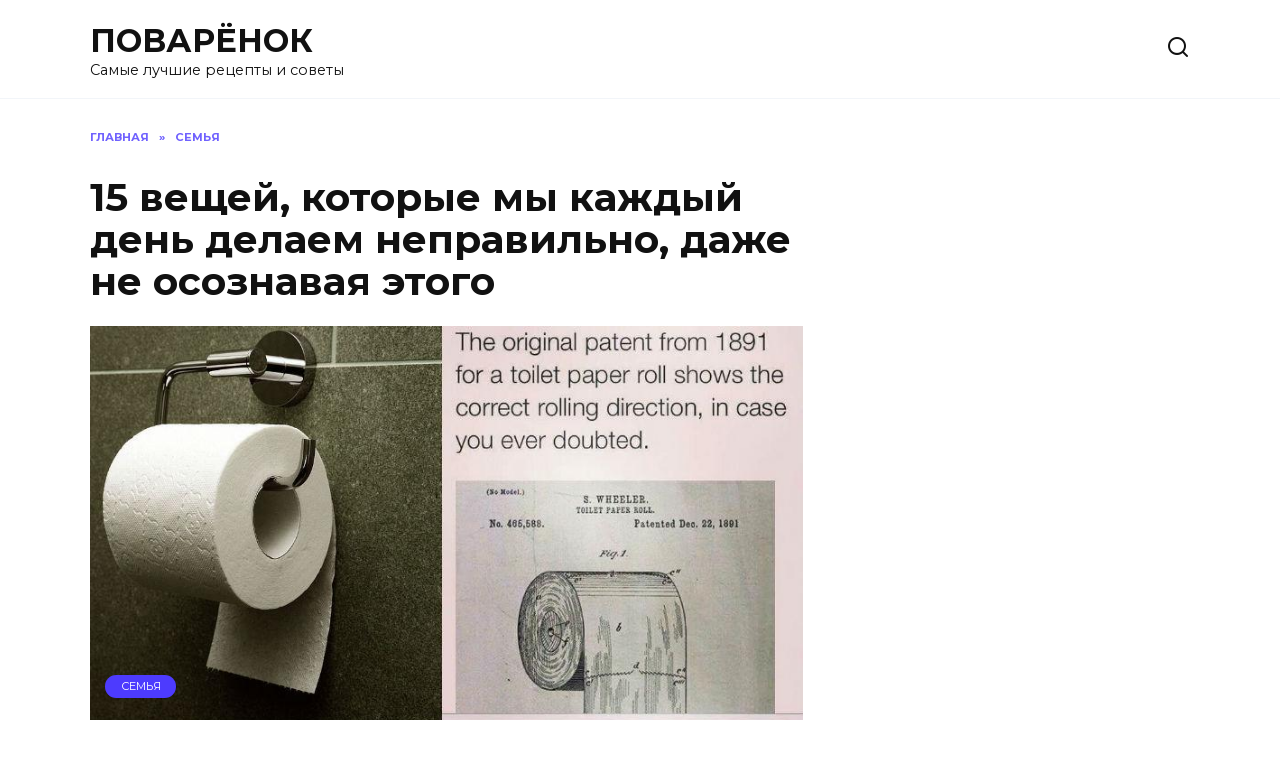

--- FILE ---
content_type: text/html; charset=UTF-8
request_url: https://powaryonok.ru/15-veshhej-kotorye-my-kazhdyj-den-delaem-nepravilno-dazhe-ne-osoznavaya-etogo.html
body_size: 16598
content:
<!doctype html>
<html lang="ru-RU">
<head>
	<meta charset="UTF-8">
	<meta name="viewport" content="width=device-width, initial-scale=1">

	<meta name='robots' content='max-image-preview:large' />
	<style>img:is([sizes="auto" i], [sizes^="auto," i]) { contain-intrinsic-size: 3000px 1500px }</style>
	
	<!-- This site is optimized with the Yoast SEO Premium plugin v14.9 - https://yoast.com/wordpress/plugins/seo/ -->
	<title>15 вещей, которые мы каждый день делаем неправильно, даже не осознавая этого</title>
	<meta name="description" content="Многие вещи мы привыкли делать не так, как это на самом деле было задумано." />
	<meta name="robots" content="index, follow, max-snippet:-1, max-image-preview:large, max-video-preview:-1" />
	<link rel="canonical" href="https://powaryonok.ru/15-veshhej-kotorye-my-kazhdyj-den-delaem-nepravilno-dazhe-ne-osoznavaya-etogo.html" />
	<meta property="og:locale" content="ru_RU" />
	<meta property="og:type" content="article" />
	<meta property="og:title" content="15 вещей, которые мы каждый день делаем неправильно, даже не осознавая этого" />
	<meta property="og:description" content="Многие вещи мы привыкли делать не так, как это на самом деле было задумано." />
	<meta property="og:url" content="https://powaryonok.ru/15-veshhej-kotorye-my-kazhdyj-den-delaem-nepravilno-dazhe-ne-osoznavaya-etogo.html" />
	<meta property="og:site_name" content="ПОВАРЁНОК" />
	<meta property="article:published_time" content="2020-07-05T13:01:15+00:00" />
	<meta property="article:modified_time" content="2020-07-05T14:23:51+00:00" />
	<meta property="og:image" content="https://powaryonok.ru/wp-content/uploads/2020/07/2211.jpg" />
	<meta property="og:image:width" content="790" />
	<meta property="og:image:height" content="443" />
	<meta name="twitter:card" content="summary_large_image" />
	<script type="application/ld+json" class="yoast-schema-graph">{"@context":"https://schema.org","@graph":[{"@type":"WebSite","@id":"https://powaryonok.ru/#website","url":"https://powaryonok.ru/","name":"\u041f\u041e\u0412\u0410\u0420\u0401\u041d\u041e\u041a","description":"\u0421\u0430\u043c\u044b\u0435 \u043b\u0443\u0447\u0448\u0438\u0435 \u0440\u0435\u0446\u0435\u043f\u0442\u044b \u0438 \u0441\u043e\u0432\u0435\u0442\u044b","potentialAction":[{"@type":"SearchAction","target":"https://powaryonok.ru/?s={search_term_string}","query-input":"required name=search_term_string"}],"inLanguage":"ru-RU"},{"@type":"ImageObject","@id":"https://powaryonok.ru/15-veshhej-kotorye-my-kazhdyj-den-delaem-nepravilno-dazhe-ne-osoznavaya-etogo.html#primaryimage","inLanguage":"ru-RU","url":"https://powaryonok.ru/wp-content/uploads/2020/07/2211.jpg","width":790,"height":443},{"@type":"WebPage","@id":"https://powaryonok.ru/15-veshhej-kotorye-my-kazhdyj-den-delaem-nepravilno-dazhe-ne-osoznavaya-etogo.html#webpage","url":"https://powaryonok.ru/15-veshhej-kotorye-my-kazhdyj-den-delaem-nepravilno-dazhe-ne-osoznavaya-etogo.html","name":"15 \u0432\u0435\u0449\u0435\u0439, \u043a\u043e\u0442\u043e\u0440\u044b\u0435 \u043c\u044b \u043a\u0430\u0436\u0434\u044b\u0439 \u0434\u0435\u043d\u044c \u0434\u0435\u043b\u0430\u0435\u043c \u043d\u0435\u043f\u0440\u0430\u0432\u0438\u043b\u044c\u043d\u043e, \u0434\u0430\u0436\u0435 \u043d\u0435 \u043e\u0441\u043e\u0437\u043d\u0430\u0432\u0430\u044f \u044d\u0442\u043e\u0433\u043e","isPartOf":{"@id":"https://powaryonok.ru/#website"},"primaryImageOfPage":{"@id":"https://powaryonok.ru/15-veshhej-kotorye-my-kazhdyj-den-delaem-nepravilno-dazhe-ne-osoznavaya-etogo.html#primaryimage"},"datePublished":"2020-07-05T13:01:15+00:00","dateModified":"2020-07-05T14:23:51+00:00","author":{"@id":"https://powaryonok.ru/#/schema/person/75186aa1d561a084e359267aca99de9d"},"description":"\u041c\u043d\u043e\u0433\u0438\u0435 \u0432\u0435\u0449\u0438 \u043c\u044b \u043f\u0440\u0438\u0432\u044b\u043a\u043b\u0438 \u0434\u0435\u043b\u0430\u0442\u044c \u043d\u0435 \u0442\u0430\u043a, \u043a\u0430\u043a \u044d\u0442\u043e \u043d\u0430 \u0441\u0430\u043c\u043e\u043c \u0434\u0435\u043b\u0435 \u0431\u044b\u043b\u043e \u0437\u0430\u0434\u0443\u043c\u0430\u043d\u043e.","inLanguage":"ru-RU","potentialAction":[{"@type":"ReadAction","target":["https://powaryonok.ru/15-veshhej-kotorye-my-kazhdyj-den-delaem-nepravilno-dazhe-ne-osoznavaya-etogo.html"]}]},{"@type":"Person","@id":"https://powaryonok.ru/#/schema/person/75186aa1d561a084e359267aca99de9d","name":"admin","image":{"@type":"ImageObject","@id":"https://powaryonok.ru/#personlogo","inLanguage":"ru-RU","url":"https://secure.gravatar.com/avatar/bc03652039a5bc2be430eb0feae952a55b111859c8d33b501cc7d3dd6dd0f39b?s=96&d=mm&r=g","caption":"admin"}}]}</script>
	<!-- / Yoast SEO Premium plugin. -->


<link rel='dns-prefetch' href='//fonts.googleapis.com' />
<link rel="alternate" type="application/rss+xml" title="ПОВАРЁНОК &raquo; Лента комментариев к &laquo;15 вещей, которые мы каждый день делаем неправильно, даже не осознавая этого&raquo;" href="https://powaryonok.ru/15-veshhej-kotorye-my-kazhdyj-den-delaem-nepravilno-dazhe-ne-osoznavaya-etogo.html/feed" />
<script type="text/javascript">
/* <![CDATA[ */
window._wpemojiSettings = {"baseUrl":"https:\/\/s.w.org\/images\/core\/emoji\/16.0.1\/72x72\/","ext":".png","svgUrl":"https:\/\/s.w.org\/images\/core\/emoji\/16.0.1\/svg\/","svgExt":".svg","source":{"concatemoji":"https:\/\/powaryonok.ru\/wp-includes\/js\/wp-emoji-release.min.js?ver=6.8.3"}};
/*! This file is auto-generated */
!function(s,n){var o,i,e;function c(e){try{var t={supportTests:e,timestamp:(new Date).valueOf()};sessionStorage.setItem(o,JSON.stringify(t))}catch(e){}}function p(e,t,n){e.clearRect(0,0,e.canvas.width,e.canvas.height),e.fillText(t,0,0);var t=new Uint32Array(e.getImageData(0,0,e.canvas.width,e.canvas.height).data),a=(e.clearRect(0,0,e.canvas.width,e.canvas.height),e.fillText(n,0,0),new Uint32Array(e.getImageData(0,0,e.canvas.width,e.canvas.height).data));return t.every(function(e,t){return e===a[t]})}function u(e,t){e.clearRect(0,0,e.canvas.width,e.canvas.height),e.fillText(t,0,0);for(var n=e.getImageData(16,16,1,1),a=0;a<n.data.length;a++)if(0!==n.data[a])return!1;return!0}function f(e,t,n,a){switch(t){case"flag":return n(e,"\ud83c\udff3\ufe0f\u200d\u26a7\ufe0f","\ud83c\udff3\ufe0f\u200b\u26a7\ufe0f")?!1:!n(e,"\ud83c\udde8\ud83c\uddf6","\ud83c\udde8\u200b\ud83c\uddf6")&&!n(e,"\ud83c\udff4\udb40\udc67\udb40\udc62\udb40\udc65\udb40\udc6e\udb40\udc67\udb40\udc7f","\ud83c\udff4\u200b\udb40\udc67\u200b\udb40\udc62\u200b\udb40\udc65\u200b\udb40\udc6e\u200b\udb40\udc67\u200b\udb40\udc7f");case"emoji":return!a(e,"\ud83e\udedf")}return!1}function g(e,t,n,a){var r="undefined"!=typeof WorkerGlobalScope&&self instanceof WorkerGlobalScope?new OffscreenCanvas(300,150):s.createElement("canvas"),o=r.getContext("2d",{willReadFrequently:!0}),i=(o.textBaseline="top",o.font="600 32px Arial",{});return e.forEach(function(e){i[e]=t(o,e,n,a)}),i}function t(e){var t=s.createElement("script");t.src=e,t.defer=!0,s.head.appendChild(t)}"undefined"!=typeof Promise&&(o="wpEmojiSettingsSupports",i=["flag","emoji"],n.supports={everything:!0,everythingExceptFlag:!0},e=new Promise(function(e){s.addEventListener("DOMContentLoaded",e,{once:!0})}),new Promise(function(t){var n=function(){try{var e=JSON.parse(sessionStorage.getItem(o));if("object"==typeof e&&"number"==typeof e.timestamp&&(new Date).valueOf()<e.timestamp+604800&&"object"==typeof e.supportTests)return e.supportTests}catch(e){}return null}();if(!n){if("undefined"!=typeof Worker&&"undefined"!=typeof OffscreenCanvas&&"undefined"!=typeof URL&&URL.createObjectURL&&"undefined"!=typeof Blob)try{var e="postMessage("+g.toString()+"("+[JSON.stringify(i),f.toString(),p.toString(),u.toString()].join(",")+"));",a=new Blob([e],{type:"text/javascript"}),r=new Worker(URL.createObjectURL(a),{name:"wpTestEmojiSupports"});return void(r.onmessage=function(e){c(n=e.data),r.terminate(),t(n)})}catch(e){}c(n=g(i,f,p,u))}t(n)}).then(function(e){for(var t in e)n.supports[t]=e[t],n.supports.everything=n.supports.everything&&n.supports[t],"flag"!==t&&(n.supports.everythingExceptFlag=n.supports.everythingExceptFlag&&n.supports[t]);n.supports.everythingExceptFlag=n.supports.everythingExceptFlag&&!n.supports.flag,n.DOMReady=!1,n.readyCallback=function(){n.DOMReady=!0}}).then(function(){return e}).then(function(){var e;n.supports.everything||(n.readyCallback(),(e=n.source||{}).concatemoji?t(e.concatemoji):e.wpemoji&&e.twemoji&&(t(e.twemoji),t(e.wpemoji)))}))}((window,document),window._wpemojiSettings);
/* ]]> */
</script>
<style id='wp-emoji-styles-inline-css' type='text/css'>

	img.wp-smiley, img.emoji {
		display: inline !important;
		border: none !important;
		box-shadow: none !important;
		height: 1em !important;
		width: 1em !important;
		margin: 0 0.07em !important;
		vertical-align: -0.1em !important;
		background: none !important;
		padding: 0 !important;
	}
</style>
<link rel='stylesheet' id='wp-block-library-css' href='https://powaryonok.ru/wp-includes/css/dist/block-library/style.min.css?ver=6.8.3'  media='all' />
<style id='wp-block-library-theme-inline-css' type='text/css'>
.wp-block-audio :where(figcaption){color:#555;font-size:13px;text-align:center}.is-dark-theme .wp-block-audio :where(figcaption){color:#ffffffa6}.wp-block-audio{margin:0 0 1em}.wp-block-code{border:1px solid #ccc;border-radius:4px;font-family:Menlo,Consolas,monaco,monospace;padding:.8em 1em}.wp-block-embed :where(figcaption){color:#555;font-size:13px;text-align:center}.is-dark-theme .wp-block-embed :where(figcaption){color:#ffffffa6}.wp-block-embed{margin:0 0 1em}.blocks-gallery-caption{color:#555;font-size:13px;text-align:center}.is-dark-theme .blocks-gallery-caption{color:#ffffffa6}:root :where(.wp-block-image figcaption){color:#555;font-size:13px;text-align:center}.is-dark-theme :root :where(.wp-block-image figcaption){color:#ffffffa6}.wp-block-image{margin:0 0 1em}.wp-block-pullquote{border-bottom:4px solid;border-top:4px solid;color:currentColor;margin-bottom:1.75em}.wp-block-pullquote cite,.wp-block-pullquote footer,.wp-block-pullquote__citation{color:currentColor;font-size:.8125em;font-style:normal;text-transform:uppercase}.wp-block-quote{border-left:.25em solid;margin:0 0 1.75em;padding-left:1em}.wp-block-quote cite,.wp-block-quote footer{color:currentColor;font-size:.8125em;font-style:normal;position:relative}.wp-block-quote:where(.has-text-align-right){border-left:none;border-right:.25em solid;padding-left:0;padding-right:1em}.wp-block-quote:where(.has-text-align-center){border:none;padding-left:0}.wp-block-quote.is-large,.wp-block-quote.is-style-large,.wp-block-quote:where(.is-style-plain){border:none}.wp-block-search .wp-block-search__label{font-weight:700}.wp-block-search__button{border:1px solid #ccc;padding:.375em .625em}:where(.wp-block-group.has-background){padding:1.25em 2.375em}.wp-block-separator.has-css-opacity{opacity:.4}.wp-block-separator{border:none;border-bottom:2px solid;margin-left:auto;margin-right:auto}.wp-block-separator.has-alpha-channel-opacity{opacity:1}.wp-block-separator:not(.is-style-wide):not(.is-style-dots){width:100px}.wp-block-separator.has-background:not(.is-style-dots){border-bottom:none;height:1px}.wp-block-separator.has-background:not(.is-style-wide):not(.is-style-dots){height:2px}.wp-block-table{margin:0 0 1em}.wp-block-table td,.wp-block-table th{word-break:normal}.wp-block-table :where(figcaption){color:#555;font-size:13px;text-align:center}.is-dark-theme .wp-block-table :where(figcaption){color:#ffffffa6}.wp-block-video :where(figcaption){color:#555;font-size:13px;text-align:center}.is-dark-theme .wp-block-video :where(figcaption){color:#ffffffa6}.wp-block-video{margin:0 0 1em}:root :where(.wp-block-template-part.has-background){margin-bottom:0;margin-top:0;padding:1.25em 2.375em}
</style>
<style id='classic-theme-styles-inline-css' type='text/css'>
/*! This file is auto-generated */
.wp-block-button__link{color:#fff;background-color:#32373c;border-radius:9999px;box-shadow:none;text-decoration:none;padding:calc(.667em + 2px) calc(1.333em + 2px);font-size:1.125em}.wp-block-file__button{background:#32373c;color:#fff;text-decoration:none}
</style>
<style id='global-styles-inline-css' type='text/css'>
:root{--wp--preset--aspect-ratio--square: 1;--wp--preset--aspect-ratio--4-3: 4/3;--wp--preset--aspect-ratio--3-4: 3/4;--wp--preset--aspect-ratio--3-2: 3/2;--wp--preset--aspect-ratio--2-3: 2/3;--wp--preset--aspect-ratio--16-9: 16/9;--wp--preset--aspect-ratio--9-16: 9/16;--wp--preset--color--black: #000000;--wp--preset--color--cyan-bluish-gray: #abb8c3;--wp--preset--color--white: #ffffff;--wp--preset--color--pale-pink: #f78da7;--wp--preset--color--vivid-red: #cf2e2e;--wp--preset--color--luminous-vivid-orange: #ff6900;--wp--preset--color--luminous-vivid-amber: #fcb900;--wp--preset--color--light-green-cyan: #7bdcb5;--wp--preset--color--vivid-green-cyan: #00d084;--wp--preset--color--pale-cyan-blue: #8ed1fc;--wp--preset--color--vivid-cyan-blue: #0693e3;--wp--preset--color--vivid-purple: #9b51e0;--wp--preset--gradient--vivid-cyan-blue-to-vivid-purple: linear-gradient(135deg,rgba(6,147,227,1) 0%,rgb(155,81,224) 100%);--wp--preset--gradient--light-green-cyan-to-vivid-green-cyan: linear-gradient(135deg,rgb(122,220,180) 0%,rgb(0,208,130) 100%);--wp--preset--gradient--luminous-vivid-amber-to-luminous-vivid-orange: linear-gradient(135deg,rgba(252,185,0,1) 0%,rgba(255,105,0,1) 100%);--wp--preset--gradient--luminous-vivid-orange-to-vivid-red: linear-gradient(135deg,rgba(255,105,0,1) 0%,rgb(207,46,46) 100%);--wp--preset--gradient--very-light-gray-to-cyan-bluish-gray: linear-gradient(135deg,rgb(238,238,238) 0%,rgb(169,184,195) 100%);--wp--preset--gradient--cool-to-warm-spectrum: linear-gradient(135deg,rgb(74,234,220) 0%,rgb(151,120,209) 20%,rgb(207,42,186) 40%,rgb(238,44,130) 60%,rgb(251,105,98) 80%,rgb(254,248,76) 100%);--wp--preset--gradient--blush-light-purple: linear-gradient(135deg,rgb(255,206,236) 0%,rgb(152,150,240) 100%);--wp--preset--gradient--blush-bordeaux: linear-gradient(135deg,rgb(254,205,165) 0%,rgb(254,45,45) 50%,rgb(107,0,62) 100%);--wp--preset--gradient--luminous-dusk: linear-gradient(135deg,rgb(255,203,112) 0%,rgb(199,81,192) 50%,rgb(65,88,208) 100%);--wp--preset--gradient--pale-ocean: linear-gradient(135deg,rgb(255,245,203) 0%,rgb(182,227,212) 50%,rgb(51,167,181) 100%);--wp--preset--gradient--electric-grass: linear-gradient(135deg,rgb(202,248,128) 0%,rgb(113,206,126) 100%);--wp--preset--gradient--midnight: linear-gradient(135deg,rgb(2,3,129) 0%,rgb(40,116,252) 100%);--wp--preset--font-size--small: 19.5px;--wp--preset--font-size--medium: 20px;--wp--preset--font-size--large: 36.5px;--wp--preset--font-size--x-large: 42px;--wp--preset--font-size--normal: 22px;--wp--preset--font-size--huge: 49.5px;--wp--preset--spacing--20: 0.44rem;--wp--preset--spacing--30: 0.67rem;--wp--preset--spacing--40: 1rem;--wp--preset--spacing--50: 1.5rem;--wp--preset--spacing--60: 2.25rem;--wp--preset--spacing--70: 3.38rem;--wp--preset--spacing--80: 5.06rem;--wp--preset--shadow--natural: 6px 6px 9px rgba(0, 0, 0, 0.2);--wp--preset--shadow--deep: 12px 12px 50px rgba(0, 0, 0, 0.4);--wp--preset--shadow--sharp: 6px 6px 0px rgba(0, 0, 0, 0.2);--wp--preset--shadow--outlined: 6px 6px 0px -3px rgba(255, 255, 255, 1), 6px 6px rgba(0, 0, 0, 1);--wp--preset--shadow--crisp: 6px 6px 0px rgba(0, 0, 0, 1);}:where(.is-layout-flex){gap: 0.5em;}:where(.is-layout-grid){gap: 0.5em;}body .is-layout-flex{display: flex;}.is-layout-flex{flex-wrap: wrap;align-items: center;}.is-layout-flex > :is(*, div){margin: 0;}body .is-layout-grid{display: grid;}.is-layout-grid > :is(*, div){margin: 0;}:where(.wp-block-columns.is-layout-flex){gap: 2em;}:where(.wp-block-columns.is-layout-grid){gap: 2em;}:where(.wp-block-post-template.is-layout-flex){gap: 1.25em;}:where(.wp-block-post-template.is-layout-grid){gap: 1.25em;}.has-black-color{color: var(--wp--preset--color--black) !important;}.has-cyan-bluish-gray-color{color: var(--wp--preset--color--cyan-bluish-gray) !important;}.has-white-color{color: var(--wp--preset--color--white) !important;}.has-pale-pink-color{color: var(--wp--preset--color--pale-pink) !important;}.has-vivid-red-color{color: var(--wp--preset--color--vivid-red) !important;}.has-luminous-vivid-orange-color{color: var(--wp--preset--color--luminous-vivid-orange) !important;}.has-luminous-vivid-amber-color{color: var(--wp--preset--color--luminous-vivid-amber) !important;}.has-light-green-cyan-color{color: var(--wp--preset--color--light-green-cyan) !important;}.has-vivid-green-cyan-color{color: var(--wp--preset--color--vivid-green-cyan) !important;}.has-pale-cyan-blue-color{color: var(--wp--preset--color--pale-cyan-blue) !important;}.has-vivid-cyan-blue-color{color: var(--wp--preset--color--vivid-cyan-blue) !important;}.has-vivid-purple-color{color: var(--wp--preset--color--vivid-purple) !important;}.has-black-background-color{background-color: var(--wp--preset--color--black) !important;}.has-cyan-bluish-gray-background-color{background-color: var(--wp--preset--color--cyan-bluish-gray) !important;}.has-white-background-color{background-color: var(--wp--preset--color--white) !important;}.has-pale-pink-background-color{background-color: var(--wp--preset--color--pale-pink) !important;}.has-vivid-red-background-color{background-color: var(--wp--preset--color--vivid-red) !important;}.has-luminous-vivid-orange-background-color{background-color: var(--wp--preset--color--luminous-vivid-orange) !important;}.has-luminous-vivid-amber-background-color{background-color: var(--wp--preset--color--luminous-vivid-amber) !important;}.has-light-green-cyan-background-color{background-color: var(--wp--preset--color--light-green-cyan) !important;}.has-vivid-green-cyan-background-color{background-color: var(--wp--preset--color--vivid-green-cyan) !important;}.has-pale-cyan-blue-background-color{background-color: var(--wp--preset--color--pale-cyan-blue) !important;}.has-vivid-cyan-blue-background-color{background-color: var(--wp--preset--color--vivid-cyan-blue) !important;}.has-vivid-purple-background-color{background-color: var(--wp--preset--color--vivid-purple) !important;}.has-black-border-color{border-color: var(--wp--preset--color--black) !important;}.has-cyan-bluish-gray-border-color{border-color: var(--wp--preset--color--cyan-bluish-gray) !important;}.has-white-border-color{border-color: var(--wp--preset--color--white) !important;}.has-pale-pink-border-color{border-color: var(--wp--preset--color--pale-pink) !important;}.has-vivid-red-border-color{border-color: var(--wp--preset--color--vivid-red) !important;}.has-luminous-vivid-orange-border-color{border-color: var(--wp--preset--color--luminous-vivid-orange) !important;}.has-luminous-vivid-amber-border-color{border-color: var(--wp--preset--color--luminous-vivid-amber) !important;}.has-light-green-cyan-border-color{border-color: var(--wp--preset--color--light-green-cyan) !important;}.has-vivid-green-cyan-border-color{border-color: var(--wp--preset--color--vivid-green-cyan) !important;}.has-pale-cyan-blue-border-color{border-color: var(--wp--preset--color--pale-cyan-blue) !important;}.has-vivid-cyan-blue-border-color{border-color: var(--wp--preset--color--vivid-cyan-blue) !important;}.has-vivid-purple-border-color{border-color: var(--wp--preset--color--vivid-purple) !important;}.has-vivid-cyan-blue-to-vivid-purple-gradient-background{background: var(--wp--preset--gradient--vivid-cyan-blue-to-vivid-purple) !important;}.has-light-green-cyan-to-vivid-green-cyan-gradient-background{background: var(--wp--preset--gradient--light-green-cyan-to-vivid-green-cyan) !important;}.has-luminous-vivid-amber-to-luminous-vivid-orange-gradient-background{background: var(--wp--preset--gradient--luminous-vivid-amber-to-luminous-vivid-orange) !important;}.has-luminous-vivid-orange-to-vivid-red-gradient-background{background: var(--wp--preset--gradient--luminous-vivid-orange-to-vivid-red) !important;}.has-very-light-gray-to-cyan-bluish-gray-gradient-background{background: var(--wp--preset--gradient--very-light-gray-to-cyan-bluish-gray) !important;}.has-cool-to-warm-spectrum-gradient-background{background: var(--wp--preset--gradient--cool-to-warm-spectrum) !important;}.has-blush-light-purple-gradient-background{background: var(--wp--preset--gradient--blush-light-purple) !important;}.has-blush-bordeaux-gradient-background{background: var(--wp--preset--gradient--blush-bordeaux) !important;}.has-luminous-dusk-gradient-background{background: var(--wp--preset--gradient--luminous-dusk) !important;}.has-pale-ocean-gradient-background{background: var(--wp--preset--gradient--pale-ocean) !important;}.has-electric-grass-gradient-background{background: var(--wp--preset--gradient--electric-grass) !important;}.has-midnight-gradient-background{background: var(--wp--preset--gradient--midnight) !important;}.has-small-font-size{font-size: var(--wp--preset--font-size--small) !important;}.has-medium-font-size{font-size: var(--wp--preset--font-size--medium) !important;}.has-large-font-size{font-size: var(--wp--preset--font-size--large) !important;}.has-x-large-font-size{font-size: var(--wp--preset--font-size--x-large) !important;}
:where(.wp-block-post-template.is-layout-flex){gap: 1.25em;}:where(.wp-block-post-template.is-layout-grid){gap: 1.25em;}
:where(.wp-block-columns.is-layout-flex){gap: 2em;}:where(.wp-block-columns.is-layout-grid){gap: 2em;}
:root :where(.wp-block-pullquote){font-size: 1.5em;line-height: 1.6;}
</style>
<link rel='stylesheet' id='contact-form-7-css' href='https://powaryonok.ru/wp-content/plugins/contact-form-7/includes/css/styles.css?ver=6.1.4'  media='all' />
<link rel='stylesheet' id='toc-screen-css' href='https://powaryonok.ru/wp-content/plugins/table-of-contents-plus/screen.min.css?ver=2411.1'  media='all' />
<link crossorigin="anonymous" rel='stylesheet' id='google-fonts-css' href='https://fonts.googleapis.com/css?family=Montserrat%3A400%2C400i%2C700&#038;subset=cyrillic&#038;display=swap&#038;ver=6.8.3'  media='all' />
<link rel='stylesheet' id='reboot-style-css' href='https://powaryonok.ru/wp-content/themes/reboot/assets/css/style.min.css?ver=1.4.7'  media='all' />
<script type="text/javascript" src="https://powaryonok.ru/wp-content/plugins/related-posts-thumbnails/assets/js/front.min.js?ver=4.3.1" id="rpt_front_style-js"></script>
<script type="text/javascript" src="https://powaryonok.ru/wp-includes/js/jquery/jquery.min.js?ver=3.7.1" id="jquery-core-js"></script>
<script type="text/javascript" src="https://powaryonok.ru/wp-includes/js/jquery/jquery-migrate.min.js?ver=3.4.1" id="jquery-migrate-js"></script>
<script type="text/javascript" src="https://powaryonok.ru/wp-content/plugins/related-posts-thumbnails/assets/js/lazy-load.js?ver=4.3.1" id="rpt-lazy-load-js"></script>
<link rel="https://api.w.org/" href="https://powaryonok.ru/wp-json/" /><link rel="alternate" title="JSON" type="application/json" href="https://powaryonok.ru/wp-json/wp/v2/posts/9919" /><link rel="EditURI" type="application/rsd+xml" title="RSD" href="https://powaryonok.ru/xmlrpc.php?rsd" />
<meta name="generator" content="WordPress 6.8.3" />
<link rel='shortlink' href='https://powaryonok.ru/?p=9919' />
<link rel="alternate" title="oEmbed (JSON)" type="application/json+oembed" href="https://powaryonok.ru/wp-json/oembed/1.0/embed?url=https%3A%2F%2Fpowaryonok.ru%2F15-veshhej-kotorye-my-kazhdyj-den-delaem-nepravilno-dazhe-ne-osoznavaya-etogo.html" />
<link rel="alternate" title="oEmbed (XML)" type="text/xml+oembed" href="https://powaryonok.ru/wp-json/oembed/1.0/embed?url=https%3A%2F%2Fpowaryonok.ru%2F15-veshhej-kotorye-my-kazhdyj-den-delaem-nepravilno-dazhe-ne-osoznavaya-etogo.html&#038;format=xml" />
        <style>
            #related_posts_thumbnails li {
                border-right: 1px solid #DDDDDD;
                background-color: #FFFFFF            }

            #related_posts_thumbnails li:hover {
                background-color: #EEEEEF;
            }

            .relpost_content {
                font-size: 12px;
                color: #333333;
            }

            .relpost-block-single {
                background-color: #FFFFFF;
                border-right: 1px solid #DDDDDD;
                border-left: 1px solid #DDDDDD;
                margin-right: -1px;
            }

            .relpost-block-single:hover {
                background-color: #EEEEEF;
            }
        </style>

        <link rel="preload" href="https://powaryonok.ru/wp-content/themes/reboot/assets/fonts/wpshop-core.ttf" as="font" crossorigin><link rel="preload" href="https://powaryonok.ru/wp-content/uploads/2020/07/2211.jpg" as="image" crossorigin><link rel="amphtml" href="https://powaryonok.ru/15-veshhej-kotorye-my-kazhdyj-den-delaem-nepravilno-dazhe-ne-osoznavaya-etogo.html/amp"><link rel="icon" href="https://powaryonok.ru/wp-content/uploads/2021/01/cropped-hello_html_m69f31af8-32x32.jpg" sizes="32x32" />
<link rel="icon" href="https://powaryonok.ru/wp-content/uploads/2021/01/cropped-hello_html_m69f31af8-192x192.jpg" sizes="192x192" />
<link rel="apple-touch-icon" href="https://powaryonok.ru/wp-content/uploads/2021/01/cropped-hello_html_m69f31af8-180x180.jpg" />
<meta name="msapplication-TileImage" content="https://powaryonok.ru/wp-content/uploads/2021/01/cropped-hello_html_m69f31af8-270x270.jpg" />
    </head>

<body class="wp-singular post-template-default single single-post postid-9919 single-format-standard wp-embed-responsive wp-theme-reboot sidebar-right">



<div id="page" class="site">
    <a class="skip-link screen-reader-text" href="#content">Перейти к содержанию</a>

    <div class="search-screen-overlay js-search-screen-overlay"></div>
    <div class="search-screen js-search-screen">
        
<form role="search" method="get" class="search-form" action="https://powaryonok.ru/">
    <label>
        <span class="screen-reader-text">Search for:</span>
        <input type="search" class="search-field" placeholder="Поиск…" value="" name="s">
    </label>
    <button type="submit" class="search-submit"></button>
</form>    </div>

    

<header id="masthead" class="site-header full" itemscope itemtype="http://schema.org/WPHeader">
    <div class="site-header-inner fixed">

        <div class="humburger js-humburger"><span></span><span></span><span></span></div>

        
<div class="site-branding">

    <div class="site-branding__body"><div class="site-title"><a href="https://powaryonok.ru/">ПОВАРЁНОК</a></div><p class="site-description">Самые лучшие рецепты и советы</p></div></div><!-- .site-branding -->                <div class="header-search">
                    <span class="search-icon js-search-icon"></span>
                </div>
            
    </div>
</header><!-- #masthead -->


    
    <nav id="site-navigation" class="main-navigation fixed" style="display: none;">
        <div class="main-navigation-inner full">
            <ul id="header_menu"></ul>
        </div>
    </nav>
    <div class="container header-separator"></div>


    <div class="mobile-menu-placeholder js-mobile-menu-placeholder"></div>
    
	
    <div id="content" class="site-content fixed">

        
        <div class="site-content-inner">
    
        
        <div id="primary" class="content-area" itemscope itemtype="http://schema.org/Article">
            <main id="main" class="site-main article-card">

                
<article id="post-9919" class="article-post post-9919 post type-post status-publish format-standard has-post-thumbnail  category-semya">

    
        <div class="breadcrumb" itemscope itemtype="http://schema.org/BreadcrumbList"><span class="breadcrumb-item" itemprop="itemListElement" itemscope itemtype="http://schema.org/ListItem"><a href="https://powaryonok.ru/" itemprop="item"><span itemprop="name">Главная</span></a><meta itemprop="position" content="0"></span> <span class="breadcrumb-separator">»</span> <span class="breadcrumb-item" itemprop="itemListElement" itemscope itemtype="http://schema.org/ListItem"><a href="https://powaryonok.ru/semya" itemprop="item"><span itemprop="name">СЕМЬЯ</span></a><meta itemprop="position" content="1"></span></div>
                                <h1 class="entry-title" itemprop="headline">15 вещей, которые мы каждый день делаем неправильно, даже не осознавая этого</h1>
                    
        
                    <div class="entry-image post-card post-card__thumbnail">
                <img width="713" height="400" src="https://powaryonok.ru/wp-content/uploads/2020/07/2211.jpg" class="attachment-reboot_standard size-reboot_standard wp-post-image" alt="" itemprop="image" decoding="async" loading="lazy" srcset="https://powaryonok.ru/wp-content/uploads/2020/07/2211.jpg 790w, https://powaryonok.ru/wp-content/uploads/2020/07/2211-300x168.jpg 300w, https://powaryonok.ru/wp-content/uploads/2020/07/2211-768x431.jpg 768w" sizes="auto, (max-width: 713px) 100vw, 713px" />                                    <span class="post-card__category"><a href="https://powaryonok.ru/semya" itemprop="articleSection">СЕМЬЯ</a></span>
                            </div>

        
    
            <div class="entry-meta">
            <span class="entry-author" itemprop="author"><span class="entry-label">Автор</span> admin</span>            <span class="entry-time"><span class="entry-label">На чтение</span> 2 мин</span>            <span class="entry-views"><span class="entry-label">Просмотров</span> <span class="js-views-count" data-post_id="9919">10</span></span>            <span class="entry-date"><span class="entry-label">Опубликовано</span> <time itemprop="datePublished" datetime="2020-07-05">05.07.2020</time></span>
                    </div>
    
    
    <div class="entry-content" itemprop="articleBody">
        <p>В нашей жизни есть куча вещей, которые отнимают у нас слишком много времени, усилий и нервов. Именно поэтому так важно сократить неприятные моменты в ежедневной рутине до минимума. Вот 15 советов, как это сделать.</p>
<p>Вот так надо держать гамбургер, чтобы салат не вываливался и соус не закапал весь стол.</p>
<p><span itemprop="image" itemscope itemtype="https://schema.org/ImageObject"><img itemprop="url image" loading="lazy" decoding="async" class="aligncenter size-full wp-image-9920" src="https://powaryonok.ru/wp-content/uploads/2020/07/lifehacks.jpg" alt="" width="700" height="393" srcset="https://powaryonok.ru/wp-content/uploads/2020/07/lifehacks.jpg 700w, https://powaryonok.ru/wp-content/uploads/2020/07/lifehacks-300x168.jpg 300w" sizes="auto, (max-width: 700px) 100vw, 700px" /><meta itemprop="width" content="700"><meta itemprop="height" content="393"></span></p>
<p>Если вы действительно хотите, чтобы никто не смог прочитать, что вы зачеркнули, то попробуйте написать поверх еще несколько слов, а не зачеркивайте прямыми линиями.</p>
<p><span itemprop="image" itemscope itemtype="https://schema.org/ImageObject"><img itemprop="url image" loading="lazy" decoding="async" class="aligncenter wp-image-41306 size-full" src="http://cpykami.ru/wp-content/uploads/2017/06/532.jpg" alt="" width="625" height="271" /><meta itemprop="width" content="625"><meta itemprop="height" content="271"></span></p>
<p>Конец вашим мучениям: чтобы достать последние «сладкие» остатки Pringles, сложите лист бумаги, вставьте в банку — и вуаля.</p>
<p><span itemprop="image" itemscope itemtype="https://schema.org/ImageObject"><img itemprop="url image" loading="lazy" decoding="async" class="aligncenter size-full wp-image-9922" src="https://powaryonok.ru/wp-content/uploads/2020/07/830.jpg" alt="" width="618" height="408" srcset="https://powaryonok.ru/wp-content/uploads/2020/07/830.jpg 618w, https://powaryonok.ru/wp-content/uploads/2020/07/830-300x198.jpg 300w" sizes="auto, (max-width: 618px) 100vw, 618px" /><meta itemprop="width" content="618"><meta itemprop="height" content="408"></span></p>
<div class="table-of-contents open"><div class="table-of-contents__header"><span class="table-of-contents__hide js-table-of-contents-hide">Содержание</span></div><ol class="table-of-contents__list js-table-of-contents-list">
<li class="level-1"><a href="#domashnie-primety-kak-otpugnut-neschaste">Домашние приметы: как отпугнуть несчастье и привлечь благополучие</a></li><li class="level-1"><a href="#lishit-vseh-zvaniy-i-otpravit-na-kolymu-zvezdy">“Лишить всех званий и отправить на Колыму!”: звезды о Михаиле Ефремове, употреблявшем не только напи...</a></li><li class="level-1"><a href="#lyubovnye-sms-chto-eto-i-kak-etim-pravilno">Любовные смс - что это и как этим правильно пользоваться.</a></li><li class="level-1"><a href="#iz-za-chego-my-ne-mozhem-perestat-vysovyvat">Из-за чего мы не можем перестать высовывать одну ногу из-под одеяла по ночам</a></li></ol></div><h5>Все еще бросаете как попало пакеты с продуктами в тележку?</h5>
<p><span itemprop="image" itemscope itemtype="https://schema.org/ImageObject"><img itemprop="url image" loading="lazy" decoding="async" class="aligncenter wp-image-41308 size-full" src="http://cpykami.ru/wp-content/uploads/2017/06/925.jpg" alt="" width="625" height="307" /><meta itemprop="width" content="625"><meta itemprop="height" content="307"></span></p>
<p>Чтобы не разбрызгивать сок, молоко и т.д. из пакета, просто переверните его, когда наливаете, как указано справа.</p>
<p><span itemprop="image" itemscope itemtype="https://schema.org/ImageObject"><img itemprop="url image" loading="lazy" decoding="async" class="aligncenter wp-image-41309 size-full" src="http://cpykami.ru/wp-content/uploads/2017/06/1023.jpg" alt="" width="622" height="202" /><meta itemprop="width" content="622"><meta itemprop="height" content="202"></span></p>
<p>Наверняка вы долго мучаетесь, когда пытаетесь развязать полиэтиленовый пакет. Лайфхак — сверните в жгут свободный конец и протолкните его через узел.</p>
<p><span itemprop="image" itemscope itemtype="https://schema.org/ImageObject"><img itemprop="url image" loading="lazy" decoding="async" class="aligncenter size-full wp-image-9925" src="https://powaryonok.ru/wp-content/uploads/2020/07/1132.jpg" alt="" width="619" height="409" srcset="https://powaryonok.ru/wp-content/uploads/2020/07/1132.jpg 619w, https://powaryonok.ru/wp-content/uploads/2020/07/1132-300x198.jpg 300w" sizes="auto, (max-width: 619px) 100vw, 619px" /><meta itemprop="width" content="619"><meta itemprop="height" content="409"></span></p>
<p>К слову, контейнеры, в которых доставляют ту же лапшу или рис, можно превратить в такую одноразовую тарелку.</p>
<div style="clear:both; margin-top:0em; margin-bottom:1em;"><a href="https://powaryonok.ru/pochemu-ne-stoit-vybrasyvat-zakanchivayushhijsya-lak-dlya-nogtej.html" target="_blank" rel="nofollow" class="u6c09bc8d8b5b818dc56e95db0976a27e"><!-- INLINE RELATED POSTS 1/3 //--><style> .u6c09bc8d8b5b818dc56e95db0976a27e { padding:0px; margin: 0; padding-top:1em!important; padding-bottom:1em!important; width:100%; display: block; font-weight:bold; background-color:#ECF0F1; border:0!important; border-left:4px solid #2980B9!important; box-shadow: 0 1px 2px rgba(0, 0, 0, 0.17); -moz-box-shadow: 0 1px 2px rgba(0, 0, 0, 0.17); -o-box-shadow: 0 1px 2px rgba(0, 0, 0, 0.17); -webkit-box-shadow: 0 1px 2px rgba(0, 0, 0, 0.17); text-decoration:none; } .u6c09bc8d8b5b818dc56e95db0976a27e:active, .u6c09bc8d8b5b818dc56e95db0976a27e:hover { opacity: 1; transition: opacity 250ms; webkit-transition: opacity 250ms; text-decoration:none; } .u6c09bc8d8b5b818dc56e95db0976a27e { transition: background-color 250ms; webkit-transition: background-color 250ms; opacity: 1; transition: opacity 250ms; webkit-transition: opacity 250ms; } .u6c09bc8d8b5b818dc56e95db0976a27e .ctaText { font-weight:bold; color:#000000; text-decoration:none; font-size: 16px; } .u6c09bc8d8b5b818dc56e95db0976a27e .postTitle { color:#2980B9; text-decoration: underline!important; font-size: 16px; } .u6c09bc8d8b5b818dc56e95db0976a27e:hover .postTitle { text-decoration: underline!important; } </style><div style="padding-left:1em; padding-right:1em;"><span class="ctaText">Смотрите также:</span>&nbsp; <span class="postTitle">Почему не стоит выбрасывать заканчивающийся лак для ногтей</span></div></a></div><p><span itemprop="image" itemscope itemtype="https://schema.org/ImageObject"><img itemprop="url image" loading="lazy" decoding="async" class="aligncenter size-full wp-image-9926" src="https://powaryonok.ru/wp-content/uploads/2020/07/1222.jpg" alt="" width="569" height="397" srcset="https://powaryonok.ru/wp-content/uploads/2020/07/1222.jpg 569w, https://powaryonok.ru/wp-content/uploads/2020/07/1222-300x209.jpg 300w" sizes="auto, (max-width: 569px) 100vw, 569px" /><meta itemprop="width" content="569"><meta itemprop="height" content="397"></span></p>
<h5>Если вы перевернете батон хлеба, то его будет удобнее нарезать.</h5>
<p><span itemprop="image" itemscope itemtype="https://schema.org/ImageObject"><img itemprop="url image" loading="lazy" decoding="async" class="aligncenter wp-image-41312 size-full" src="http://cpykami.ru/wp-content/uploads/2017/06/1317.jpg" alt="" width="627" height="258" /><meta itemprop="width" content="627"><meta itemprop="height" content="258"></span></p>
<p>Попробуйте с помощью пластиковой трубочки или зубочистки проткнуть клубнику и удалить таким образом черенок.</p>
<p><span itemprop="image" itemscope itemtype="https://schema.org/ImageObject"><img itemprop="url image" loading="lazy" decoding="async" class="aligncenter size-full wp-image-9928" src="https://powaryonok.ru/wp-content/uploads/2020/07/1417.jpg" alt="" width="621" height="343" srcset="https://powaryonok.ru/wp-content/uploads/2020/07/1417.jpg 621w, https://powaryonok.ru/wp-content/uploads/2020/07/1417-300x166.jpg 300w" sizes="auto, (max-width: 621px) 100vw, 621px" /><meta itemprop="width" content="621"><meta itemprop="height" content="343"></span></p>
<p>Оказывается, мы неправильно используем с детства знакомую заколку-невидимку — гофрированная часть должна быть внизу, чтобы лучше захватывать прядь волос.</p>
<p><span itemprop="image" itemscope itemtype="https://schema.org/ImageObject"><img itemprop="url image" loading="lazy" decoding="async" class="aligncenter size-full wp-image-9929" src="https://powaryonok.ru/wp-content/uploads/2020/07/1614.jpg" alt="" width="628" height="323" srcset="https://powaryonok.ru/wp-content/uploads/2020/07/1614.jpg 628w, https://powaryonok.ru/wp-content/uploads/2020/07/1614-300x154.jpg 300w" sizes="auto, (max-width: 628px) 100vw, 628px" /><meta itemprop="width" content="628"><meta itemprop="height" content="323"></span></p>
<p>Часто, когда мы готовим, то кладем ложку на кастрюлю или около нее. Лайфхак: у некоторой посуды есть небольшое отверстие в ручке. Вот туда и можно класть ложку или лопатку.</p>
<p><span itemprop="image" itemscope itemtype="https://schema.org/ImageObject"><img itemprop="url image" loading="lazy" decoding="async" class="aligncenter wp-image-41315 size-full" src="http://cpykami.ru/wp-content/uploads/2017/06/2114.jpg" alt="" width="638" height="458" /><meta itemprop="width" content="638"><meta itemprop="height" content="458"></span></p>
<h5>Справа указано, как легче и быстрее отломить кусочек вкусной шоколадки Toblerone.</h5>
<p><span itemprop="image" itemscope itemtype="https://schema.org/ImageObject"><img itemprop="url image" loading="lazy" decoding="async" class="aligncenter wp-image-41317 size-full" src="http://cpykami.ru/wp-content/uploads/2017/06/1813.jpg" alt="" width="623" height="175" /><meta itemprop="width" content="623"><meta itemprop="height" content="175"></span></p>
<p>Если вы часто рвете алюминиевую фольгу, отматывая ее, то вот как можно этого избежать. Практически на каждой коробке фольги есть перфорированная часть.</p>
<p><span itemprop="image" itemscope itemtype="https://schema.org/ImageObject"><img itemprop="url image" loading="lazy" decoding="async" class="aligncenter wp-image-41318 size-full" src="http://cpykami.ru/wp-content/uploads/2017/06/1912.jpg" alt="" width="612" height="404" /><meta itemprop="width" content="612"><meta itemprop="height" content="404"></span></p>
<p>Продавите ее, и рулон фольги всегда будет оставаться на месте, а вы спокойно и без ругани можете отматывать себе столько, сколько вам надо.</p>
<p><span itemprop="image" itemscope itemtype="https://schema.org/ImageObject"><img itemprop="url image" loading="lazy" decoding="async" class="aligncenter size-full wp-image-9933" src="https://powaryonok.ru/wp-content/uploads/2020/07/206.jpg" alt="" width="623" height="461" srcset="https://powaryonok.ru/wp-content/uploads/2020/07/206.jpg 623w, https://powaryonok.ru/wp-content/uploads/2020/07/206-300x222.jpg 300w" sizes="auto, (max-width: 623px) 100vw, 623px" /><meta itemprop="width" content="623"><meta itemprop="height" content="461"></span></p>
<p>Знаете, как можно загрузить целую коробку банок в холодильник? Откройте коробку с двух сторон, поднесите поближе к полке и наклоните — банки быстро «переедут» в холодильник.</p>
<p><span itemprop="image" itemscope itemtype="https://schema.org/ImageObject"><img itemprop="url image" loading="lazy" decoding="async" class="aligncenter wp-image-41320 size-full" src="http://cpykami.ru/wp-content/uploads/2017/06/2211.jpg" alt="" width="790" height="443" /><meta itemprop="width" content="790"><meta itemprop="height" content="443"></span></p>
<p>Если вы до сих пор сомневались, какой же стороной вешать туалетную бумагу, то вот вам ответ. Справа — изображение с оригинальным патентом 1891 года, где указано, как надо.</p>
<p><a href="http://cpykami.ru/15-veshhej-my-delaem-nepravilno/?fbclid=IwAR3RaI3KuG3vZB8ccpTdB34w_TbqJ6rNc7jwe8xxVbKNQCRn2nVC0QNtBeY">Источник</a></p>
<!-- relpost-thumb-wrapper --><div class="relpost-thumb-wrapper"><!-- filter-class --><div class="relpost-thumb-container"><style>.relpost-block-single-image, .relpost-post-image { margin-bottom: 10px; }</style><h6>Похожие статьи:</h6><div style="clear: both"></div><div style="clear: both"></div><!-- relpost-block-container --><div class="relpost-block-container relpost-block-column-layout" style="--relposth-columns: 3;--relposth-columns_t: 2; --relposth-columns_m: 2"><a href="https://powaryonok.ru/domashnie-primety-kak-otpugnut-neschaste-i-privlech-blagopoluchie.html"class="relpost-block-single" ><div class="relpost-custom-block-single"><div class="relpost-block-single-image rpt-lazyload" aria-hidden="true" role="img" data-bg="https://powaryonok.ru/wp-content/uploads/2020/06/yoshvx_qvbm-150x150.jpg" style="background: transparent no-repeat scroll 0% 0%; width: 150px; height: 150px; aspect-ratio: 1/1;"></div><div class="relpost-block-single-text"  style="height: 75px;font-family: Arial;  font-size: 12px;  color: #333333;"><h2 class="relpost_card_title" id="domashnie-primety-kak-otpugnut-neschaste">Домашние приметы: как отпугнуть несчастье и привлечь благополучие</h2></div></div></a><a href="https://powaryonok.ru/lishit-vseh-zvanij-i-otpravit-na-kolymu-zvezdy-o-mihaile-efremove-upotreblyavshem-ne-tolko-napitki.html"class="relpost-block-single" ><div class="relpost-custom-block-single"><div class="relpost-block-single-image rpt-lazyload" aria-hidden="true" role="img" data-bg="https://powaryonok.ru/wp-content/uploads/2020/06/bez-imeni-3-19-150x150.jpg" style="background: transparent no-repeat scroll 0% 0%; width: 150px; height: 150px; aspect-ratio: 1/1;"></div><div class="relpost-block-single-text"  style="height: 75px;font-family: Arial;  font-size: 12px;  color: #333333;"><h2 class="relpost_card_title" id="lishit-vseh-zvaniy-i-otpravit-na-kolymu-zvezdy">“Лишить всех званий и отправить на Колыму!”: звезды о Михаиле Ефремове, употреблявшем не только напи...</h2></div></div></a><a href="https://powaryonok.ru/lubovnye-sms.html"class="relpost-block-single" ><div class="relpost-custom-block-single"><div class="relpost-block-single-image rpt-lazyload" aria-hidden="true" role="img" data-bg="https://powaryonok.ru/wp-content/uploads/2020/01/1-15-150x150.jpg" style="background: transparent no-repeat scroll 0% 0%; width: 150px; height: 150px; aspect-ratio: 1/1;"></div><div class="relpost-block-single-text"  style="height: 75px;font-family: Arial;  font-size: 12px;  color: #333333;"><h2 class="relpost_card_title" id="lyubovnye-sms-chto-eto-i-kak-etim-pravilno">Любовные смс - что это и как этим правильно пользоваться.</h2></div></div></a><a href="https://powaryonok.ru/iz-za-chego-my-ne-mozhem-perestat-vysovyvat-odnu-nogu-iz-pod-odeyala-po-nocham.html"class="relpost-block-single" ><div class="relpost-custom-block-single"><div class="relpost-block-single-image rpt-lazyload" aria-hidden="true" role="img" data-bg="https://powaryonok.ru/wp-content/uploads/2020/09/thumb-2-150x150.jpg" style="background: transparent no-repeat scroll 0% 0%; width: 150px; height: 150px; aspect-ratio: 1/1;"></div><div class="relpost-block-single-text"  style="height: 75px;font-family: Arial;  font-size: 12px;  color: #333333;"><h2 class="relpost_card_title" id="iz-za-chego-my-ne-mozhem-perestat-vysovyvat">Из-за чего мы не можем перестать высовывать одну ногу из-под одеяла по ночам</h2></div></div></a></div><!-- close relpost-block-container --><div style="clear: both"></div></div><!-- close filter class --></div><!-- close relpost-thumb-wrapper -->    </div><!-- .entry-content -->

</article>






    <div class="rating-box">
        <div class="rating-box__header">Оцените статью</div>
		<div class="wp-star-rating js-star-rating star-rating--score-0" data-post-id="9919" data-rating-count="0" data-rating-sum="0" data-rating-value="0"><span class="star-rating-item js-star-rating-item" data-score="1"><svg aria-hidden="true" role="img" xmlns="http://www.w3.org/2000/svg" viewBox="0 0 576 512" class="i-ico"><path fill="currentColor" d="M259.3 17.8L194 150.2 47.9 171.5c-26.2 3.8-36.7 36.1-17.7 54.6l105.7 103-25 145.5c-4.5 26.3 23.2 46 46.4 33.7L288 439.6l130.7 68.7c23.2 12.2 50.9-7.4 46.4-33.7l-25-145.5 105.7-103c19-18.5 8.5-50.8-17.7-54.6L382 150.2 316.7 17.8c-11.7-23.6-45.6-23.9-57.4 0z" class="ico-star"></path></svg></span><span class="star-rating-item js-star-rating-item" data-score="2"><svg aria-hidden="true" role="img" xmlns="http://www.w3.org/2000/svg" viewBox="0 0 576 512" class="i-ico"><path fill="currentColor" d="M259.3 17.8L194 150.2 47.9 171.5c-26.2 3.8-36.7 36.1-17.7 54.6l105.7 103-25 145.5c-4.5 26.3 23.2 46 46.4 33.7L288 439.6l130.7 68.7c23.2 12.2 50.9-7.4 46.4-33.7l-25-145.5 105.7-103c19-18.5 8.5-50.8-17.7-54.6L382 150.2 316.7 17.8c-11.7-23.6-45.6-23.9-57.4 0z" class="ico-star"></path></svg></span><span class="star-rating-item js-star-rating-item" data-score="3"><svg aria-hidden="true" role="img" xmlns="http://www.w3.org/2000/svg" viewBox="0 0 576 512" class="i-ico"><path fill="currentColor" d="M259.3 17.8L194 150.2 47.9 171.5c-26.2 3.8-36.7 36.1-17.7 54.6l105.7 103-25 145.5c-4.5 26.3 23.2 46 46.4 33.7L288 439.6l130.7 68.7c23.2 12.2 50.9-7.4 46.4-33.7l-25-145.5 105.7-103c19-18.5 8.5-50.8-17.7-54.6L382 150.2 316.7 17.8c-11.7-23.6-45.6-23.9-57.4 0z" class="ico-star"></path></svg></span><span class="star-rating-item js-star-rating-item" data-score="4"><svg aria-hidden="true" role="img" xmlns="http://www.w3.org/2000/svg" viewBox="0 0 576 512" class="i-ico"><path fill="currentColor" d="M259.3 17.8L194 150.2 47.9 171.5c-26.2 3.8-36.7 36.1-17.7 54.6l105.7 103-25 145.5c-4.5 26.3 23.2 46 46.4 33.7L288 439.6l130.7 68.7c23.2 12.2 50.9-7.4 46.4-33.7l-25-145.5 105.7-103c19-18.5 8.5-50.8-17.7-54.6L382 150.2 316.7 17.8c-11.7-23.6-45.6-23.9-57.4 0z" class="ico-star"></path></svg></span><span class="star-rating-item js-star-rating-item" data-score="5"><svg aria-hidden="true" role="img" xmlns="http://www.w3.org/2000/svg" viewBox="0 0 576 512" class="i-ico"><path fill="currentColor" d="M259.3 17.8L194 150.2 47.9 171.5c-26.2 3.8-36.7 36.1-17.7 54.6l105.7 103-25 145.5c-4.5 26.3 23.2 46 46.4 33.7L288 439.6l130.7 68.7c23.2 12.2 50.9-7.4 46.4-33.7l-25-145.5 105.7-103c19-18.5 8.5-50.8-17.7-54.6L382 150.2 316.7 17.8c-11.7-23.6-45.6-23.9-57.4 0z" class="ico-star"></path></svg></span></div>    </div>


    <div class="entry-social">
		
        		<div class="social-buttons"><span class="social-button social-button--vkontakte" data-social="vkontakte" data-image="https://powaryonok.ru/wp-content/uploads/2020/07/2211-150x150.jpg"></span><span class="social-button social-button--facebook" data-social="facebook"></span><span class="social-button social-button--telegram" data-social="telegram"></span><span class="social-button social-button--odnoklassniki" data-social="odnoklassniki"></span><span class="social-button social-button--twitter" data-social="twitter"></span><span class="social-button social-button--sms" data-social="sms"></span><span class="social-button social-button--whatsapp" data-social="whatsapp"></span></div>            </div>





<meta itemscope itemprop="mainEntityOfPage" itemType="https://schema.org/WebPage" itemid="https://powaryonok.ru/15-veshhej-kotorye-my-kazhdyj-den-delaem-nepravilno-dazhe-ne-osoznavaya-etogo.html" content="15 вещей, которые мы каждый день делаем неправильно, даже не осознавая этого">
    <meta itemprop="dateModified" content="2020-07-05">
<div itemprop="publisher" itemscope itemtype="https://schema.org/Organization" style="display: none;"><meta itemprop="name" content="ПОВАРЁНОК"><meta itemprop="telephone" content="ПОВАРЁНОК"><meta itemprop="address" content="https://powaryonok.ru"></div>
            </main><!-- #main -->
        </div><!-- #primary -->

        
    
    <div id="related-posts" class="related-posts fixed"><div class="related-posts__header">Вам также может понравиться</div><div class="post-cards post-cards--vertical">
<div class="post-card post-card--related">
    <div class="post-card__thumbnail"><a href="https://powaryonok.ru/babushka-sovetovala-natirat-zadnik-obuvi-voskovoj-svechoj-no-ya-znayu-drugoj-sposob-izbezhat-mozolej.html"><img width="307" height="220" src="https://powaryonok.ru/wp-content/uploads/2022/09/1629739182_24a0f47d340cd7d5642e2ed0103c6256-1536x1102-1.jpg" class="attachment-reboot_small size-reboot_small wp-post-image" alt="" decoding="async" loading="lazy" srcset="https://powaryonok.ru/wp-content/uploads/2022/09/1629739182_24a0f47d340cd7d5642e2ed0103c6256-1536x1102-1.jpg 1536w, https://powaryonok.ru/wp-content/uploads/2022/09/1629739182_24a0f47d340cd7d5642e2ed0103c6256-1536x1102-1-300x215.jpg 300w, https://powaryonok.ru/wp-content/uploads/2022/09/1629739182_24a0f47d340cd7d5642e2ed0103c6256-1536x1102-1-1024x735.jpg 1024w, https://powaryonok.ru/wp-content/uploads/2022/09/1629739182_24a0f47d340cd7d5642e2ed0103c6256-1536x1102-1-768x551.jpg 768w" sizes="auto, (max-width: 307px) 100vw, 307px" /></a></div><div class="post-card__title"><a href="https://powaryonok.ru/babushka-sovetovala-natirat-zadnik-obuvi-voskovoj-svechoj-no-ya-znayu-drugoj-sposob-izbezhat-mozolej.html">Бабушка советовала натирать задник обуви восковой свечой, но я знаю другой способ избежать мозолей</a></div><div class="post-card__description">Ненавистные мозоли на ногах чаще всего появляются из-за</div><div class="post-card__meta"><span class="post-card__comments">0</span><span class="post-card__views">14</span></div>
</div>

<div class="post-card post-card--related">
    <div class="post-card__thumbnail"><a href="https://powaryonok.ru/neravnodushnye-rossiyane-obratilis-k-detskomu-ombudsmenu-s-prosboj-proverit-semyu-alisy-teplyakovoj.html"><img width="335" height="177" src="https://powaryonok.ru/wp-content/uploads/2022/03/0.jpg" class="attachment-reboot_small size-reboot_small wp-post-image" alt="" decoding="async" loading="lazy" srcset="https://powaryonok.ru/wp-content/uploads/2022/03/0.jpg 1000w, https://powaryonok.ru/wp-content/uploads/2022/03/0-300x158.jpg 300w, https://powaryonok.ru/wp-content/uploads/2022/03/0-768x405.jpg 768w" sizes="auto, (max-width: 335px) 100vw, 335px" /></a></div><div class="post-card__title"><a href="https://powaryonok.ru/neravnodushnye-rossiyane-obratilis-k-detskomu-ombudsmenu-s-prosboj-proverit-semyu-alisy-teplyakovoj.html">Неравнодушные россияне обратились к детскому омбудсмену с просьбой проверить семью Алисы Тепляковой</a></div><div class="post-card__description">Необычные методы воспитания, которые Евгений и Наталья</div><div class="post-card__meta"><span class="post-card__comments">0</span><span class="post-card__views">11</span></div>
</div>

<div class="post-card post-card--related">
    <div class="post-card__thumbnail"><a href="https://powaryonok.ru/etu-devochku-brosil-otets-slova-skazannye-eyu-dolzhny-stat-urokom-dlya-vseh.html"><img width="331" height="220" src="https://powaryonok.ru/wp-content/uploads/2022/01/1543780415_5698-1.jpg" class="attachment-reboot_small size-reboot_small wp-post-image" alt="" decoding="async" loading="lazy" srcset="https://powaryonok.ru/wp-content/uploads/2022/01/1543780415_5698-1.jpg 900w, https://powaryonok.ru/wp-content/uploads/2022/01/1543780415_5698-1-300x200.jpg 300w, https://powaryonok.ru/wp-content/uploads/2022/01/1543780415_5698-1-768x511.jpg 768w" sizes="auto, (max-width: 331px) 100vw, 331px" /></a></div><div class="post-card__title"><a href="https://powaryonok.ru/etu-devochku-brosil-otets-slova-skazannye-eyu-dolzhny-stat-urokom-dlya-vseh.html">Эту девочку бросил отец! Слова сказанные ею должны стать уроком для всех</a></div><div class="post-card__description">В жизни очень важно уметь прощать, хоть это не всегда и легко.</div><div class="post-card__meta"><span class="post-card__comments">0</span><span class="post-card__views">9</span></div>
</div>

<div class="post-card post-card--related">
    <div class="post-card__thumbnail"><a href="https://powaryonok.ru/moj-muzh-gollandets-govorit-chto-nasha-svadba-v-rossii-byla-dlya-nego-stressom.html"><img width="335" height="175" src="https://powaryonok.ru/wp-content/uploads/2021/12/imgonline-com-ua-resize-luufsinfo8.jpg" class="attachment-reboot_small size-reboot_small wp-post-image" alt="" decoding="async" loading="lazy" srcset="https://powaryonok.ru/wp-content/uploads/2021/12/imgonline-com-ua-resize-luufsinfo8.jpg 1366w, https://powaryonok.ru/wp-content/uploads/2021/12/imgonline-com-ua-resize-luufsinfo8-300x157.jpg 300w, https://powaryonok.ru/wp-content/uploads/2021/12/imgonline-com-ua-resize-luufsinfo8-1024x534.jpg 1024w, https://powaryonok.ru/wp-content/uploads/2021/12/imgonline-com-ua-resize-luufsinfo8-768x401.jpg 768w" sizes="auto, (max-width: 335px) 100vw, 335px" /></a></div><div class="post-card__title"><a href="https://powaryonok.ru/moj-muzh-gollandets-govorit-chto-nasha-svadba-v-rossii-byla-dlya-nego-stressom.html">Мой муж-голландец говорит, что наша свадьба в России была для него стрессом</a></div><div class="post-card__description">Жениться мы решили в России. Я прилетела из Голландии</div><div class="post-card__meta"><span class="post-card__comments">0</span><span class="post-card__views">9</span></div>
</div>

<div class="post-card post-card--related">
    <div class="post-card__thumbnail"><a href="https://powaryonok.ru/7-nedostatkov-multivarki-ili-pochemu-ya-otpravila-ee-nazad-v-korobku.html"><img width="335" height="175" src="https://powaryonok.ru/wp-content/uploads/2021/01/thumb8-840x440-1.jpg" class="attachment-reboot_small size-reboot_small wp-post-image" alt="" decoding="async" loading="lazy" srcset="https://powaryonok.ru/wp-content/uploads/2021/01/thumb8-840x440-1.jpg 840w, https://powaryonok.ru/wp-content/uploads/2021/01/thumb8-840x440-1-300x157.jpg 300w, https://powaryonok.ru/wp-content/uploads/2021/01/thumb8-840x440-1-768x402.jpg 768w" sizes="auto, (max-width: 335px) 100vw, 335px" /></a></div><div class="post-card__title"><a href="https://powaryonok.ru/7-nedostatkov-multivarki-ili-pochemu-ya-otpravila-ee-nazad-v-korobku.html">7 недостатков мультиварки, или Почему я отправила ее назад в коробку</a></div><div class="post-card__description">Мультиварка давно и прочно вошла в нашу жизнь как один</div><div class="post-card__meta"><span class="post-card__comments">0</span><span class="post-card__views">9</span></div>
</div>

<div class="post-card post-card--related">
    <div class="post-card__thumbnail"><a href="https://powaryonok.ru/zhizn-nepredskazuema-ili-kak-otets-poplatilsya-za-svoe-predatelstvo.html"><img width="335" height="175" src="https://powaryonok.ru/wp-content/uploads/2021/01/thumb2-2.jpg" class="attachment-reboot_small size-reboot_small wp-post-image" alt="" decoding="async" loading="lazy" srcset="https://powaryonok.ru/wp-content/uploads/2021/01/thumb2-2.jpg 1200w, https://powaryonok.ru/wp-content/uploads/2021/01/thumb2-2-300x157.jpg 300w, https://powaryonok.ru/wp-content/uploads/2021/01/thumb2-2-1024x536.jpg 1024w, https://powaryonok.ru/wp-content/uploads/2021/01/thumb2-2-768x402.jpg 768w" sizes="auto, (max-width: 335px) 100vw, 335px" /></a></div><div class="post-card__title"><a href="https://powaryonok.ru/zhizn-nepredskazuema-ili-kak-otets-poplatilsya-za-svoe-predatelstvo.html">Жизнь непредсказуема, или Как отец поплатился за свое предательство</a></div><div class="post-card__description">Многие читатели делятся с нами историями своей жизни.</div><div class="post-card__meta"><span class="post-card__comments">0</span><span class="post-card__views">8</span></div>
</div>

<div class="post-card post-card--related">
    <div class="post-card__thumbnail"><a href="https://powaryonok.ru/razgovor-byvshej-zheny-muzha-s-ego-novoj-suprugoj-izumlyayushhij-svoim-finalom.html"><img width="335" height="174" src="https://powaryonok.ru/wp-content/uploads/2020/12/safe_image.jpg" class="attachment-reboot_small size-reboot_small wp-post-image" alt="" decoding="async" loading="lazy" srcset="https://powaryonok.ru/wp-content/uploads/2020/12/safe_image.jpg 500w, https://powaryonok.ru/wp-content/uploads/2020/12/safe_image-300x156.jpg 300w" sizes="auto, (max-width: 335px) 100vw, 335px" /></a></div><div class="post-card__title"><a href="https://powaryonok.ru/razgovor-byvshej-zheny-muzha-s-ego-novoj-suprugoj-izumlyayushhij-svoim-finalom.html">Разговор бывшей жены мужа с его новой супругой, изумляющий своим финалом</a></div><div class="post-card__description">«С минуты на минуту к нам придет бывшая жена моего</div><div class="post-card__meta"><span class="post-card__comments">0</span><span class="post-card__views">11</span></div>
</div>

<div class="post-card post-card--related">
    <div class="post-card__thumbnail"><a href="https://powaryonok.ru/k-nam-na-dachu-priehala-dochka-muzha-ot-byvshego-braka-muzh-skazal-chto-teper-ona-budet-zhit-s-nami-hochu-razvod.html"><img width="331" height="220" src="https://powaryonok.ru/wp-content/uploads/2020/10/123.jpg" class="attachment-reboot_small size-reboot_small wp-post-image" alt="" decoding="async" loading="lazy" srcset="https://powaryonok.ru/wp-content/uploads/2020/10/123.jpg 960w, https://powaryonok.ru/wp-content/uploads/2020/10/123-300x199.jpg 300w, https://powaryonok.ru/wp-content/uploads/2020/10/123-768x510.jpg 768w" sizes="auto, (max-width: 331px) 100vw, 331px" /></a></div><div class="post-card__title"><a href="https://powaryonok.ru/k-nam-na-dachu-priehala-dochka-muzha-ot-byvshego-braka-muzh-skazal-chto-teper-ona-budet-zhit-s-nami-hochu-razvod.html">К нам на дачу приехала дочка мужа от бывшего брака, муж сказал что теперь она будет жить с нами. Хочу развод.</a></div><div class="post-card__description">Этот случай произошёл у соседей по даче. Они разрешили</div><div class="post-card__meta"><span class="post-card__comments">0</span><span class="post-card__views">10</span></div>
</div>
</div></div>

</div><!--.site-content-inner-->


</div><!--.site-content-->





<div class="site-footer-container ">

    

    <footer id="colophon" class="site-footer site-footer--style-gray full">
        <div class="site-footer-inner fixed">

            
            
<div class="footer-bottom">
    <div class="footer-info">
        © 2026 ПОВАРЁНОК    </div>

    </div>
        </div>
    </footer><!--.site-footer-->
</div>


    <button type="button" class="scrolltop js-scrolltop"></button>

</div><!-- #page -->

<script type="speculationrules">
{"prefetch":[{"source":"document","where":{"and":[{"href_matches":"\/*"},{"not":{"href_matches":["\/wp-*.php","\/wp-admin\/*","\/wp-content\/uploads\/*","\/wp-content\/*","\/wp-content\/plugins\/*","\/wp-content\/themes\/reboot\/*","\/*\\?(.+)"]}},{"not":{"selector_matches":"a[rel~=\"nofollow\"]"}},{"not":{"selector_matches":".no-prefetch, .no-prefetch a"}}]},"eagerness":"conservative"}]}
</script>
<script type="text/javascript" src="https://powaryonok.ru/wp-includes/js/dist/hooks.min.js?ver=4d63a3d491d11ffd8ac6" id="wp-hooks-js"></script>
<script type="text/javascript" src="https://powaryonok.ru/wp-includes/js/dist/i18n.min.js?ver=5e580eb46a90c2b997e6" id="wp-i18n-js"></script>
<script type="text/javascript" id="wp-i18n-js-after">
/* <![CDATA[ */
wp.i18n.setLocaleData( { 'text direction\u0004ltr': [ 'ltr' ] } );
/* ]]> */
</script>
<script type="text/javascript" src="https://powaryonok.ru/wp-content/plugins/contact-form-7/includes/swv/js/index.js?ver=6.1.4" id="swv-js"></script>
<script type="text/javascript" id="contact-form-7-js-translations">
/* <![CDATA[ */
( function( domain, translations ) {
	var localeData = translations.locale_data[ domain ] || translations.locale_data.messages;
	localeData[""].domain = domain;
	wp.i18n.setLocaleData( localeData, domain );
} )( "contact-form-7", {"translation-revision-date":"2025-09-30 08:46:06+0000","generator":"GlotPress\/4.0.1","domain":"messages","locale_data":{"messages":{"":{"domain":"messages","plural-forms":"nplurals=3; plural=(n % 10 == 1 && n % 100 != 11) ? 0 : ((n % 10 >= 2 && n % 10 <= 4 && (n % 100 < 12 || n % 100 > 14)) ? 1 : 2);","lang":"ru"},"This contact form is placed in the wrong place.":["\u042d\u0442\u0430 \u043a\u043e\u043d\u0442\u0430\u043a\u0442\u043d\u0430\u044f \u0444\u043e\u0440\u043c\u0430 \u0440\u0430\u0437\u043c\u0435\u0449\u0435\u043d\u0430 \u0432 \u043d\u0435\u043f\u0440\u0430\u0432\u0438\u043b\u044c\u043d\u043e\u043c \u043c\u0435\u0441\u0442\u0435."],"Error:":["\u041e\u0448\u0438\u0431\u043a\u0430:"]}},"comment":{"reference":"includes\/js\/index.js"}} );
/* ]]> */
</script>
<script type="text/javascript" id="contact-form-7-js-before">
/* <![CDATA[ */
var wpcf7 = {
    "api": {
        "root": "https:\/\/powaryonok.ru\/wp-json\/",
        "namespace": "contact-form-7\/v1"
    },
    "cached": 1
};
/* ]]> */
</script>
<script type="text/javascript" src="https://powaryonok.ru/wp-content/plugins/contact-form-7/includes/js/index.js?ver=6.1.4" id="contact-form-7-js"></script>
<script type="text/javascript" id="toc-front-js-extra">
/* <![CDATA[ */
var tocplus = {"smooth_scroll":"1"};
/* ]]> */
</script>
<script type="text/javascript" src="https://powaryonok.ru/wp-content/plugins/table-of-contents-plus/front.min.js?ver=2411.1" id="toc-front-js"></script>
<script type="text/javascript" id="reboot-scripts-js-extra">
/* <![CDATA[ */
var settings_array = {"rating_text_average":"\u0441\u0440\u0435\u0434\u043d\u0435\u0435","rating_text_from":"\u0438\u0437","lightbox_display":"1","sidebar_fixed":"1"};
var wps_ajax = {"url":"https:\/\/powaryonok.ru\/wp-admin\/admin-ajax.php","nonce":"30ef6a6182"};
var wpshop_views_counter_params = {"url":"https:\/\/powaryonok.ru\/wp-admin\/admin-ajax.php","nonce":"30ef6a6182","is_postviews_enabled":"","post_id":"9919"};
/* ]]> */
</script>
<script type="text/javascript" src="https://powaryonok.ru/wp-content/themes/reboot/assets/js/scripts.min.js?ver=1.4.7" id="reboot-scripts-js"></script>
<script type="text/javascript" id="q2w3_fixed_widget-js-extra">
/* <![CDATA[ */
var q2w3_sidebar_options = [{"use_sticky_position":false,"margin_top":0,"margin_bottom":0,"stop_elements_selectors":"","screen_max_width":0,"screen_max_height":0,"widgets":[]}];
/* ]]> */
</script>
<script type="text/javascript" src="https://powaryonok.ru/wp-content/plugins/q2w3-fixed-widget/js/frontend.min.js?ver=6.2.3" id="q2w3_fixed_widget-js"></script>



<script defer src="https://static.cloudflareinsights.com/beacon.min.js/vcd15cbe7772f49c399c6a5babf22c1241717689176015" integrity="sha512-ZpsOmlRQV6y907TI0dKBHq9Md29nnaEIPlkf84rnaERnq6zvWvPUqr2ft8M1aS28oN72PdrCzSjY4U6VaAw1EQ==" data-cf-beacon='{"version":"2024.11.0","token":"cc632db378554bfe8c3a3af2e6f850e3","r":1,"server_timing":{"name":{"cfCacheStatus":true,"cfEdge":true,"cfExtPri":true,"cfL4":true,"cfOrigin":true,"cfSpeedBrain":true},"location_startswith":null}}' crossorigin="anonymous"></script>
</body>
</html>